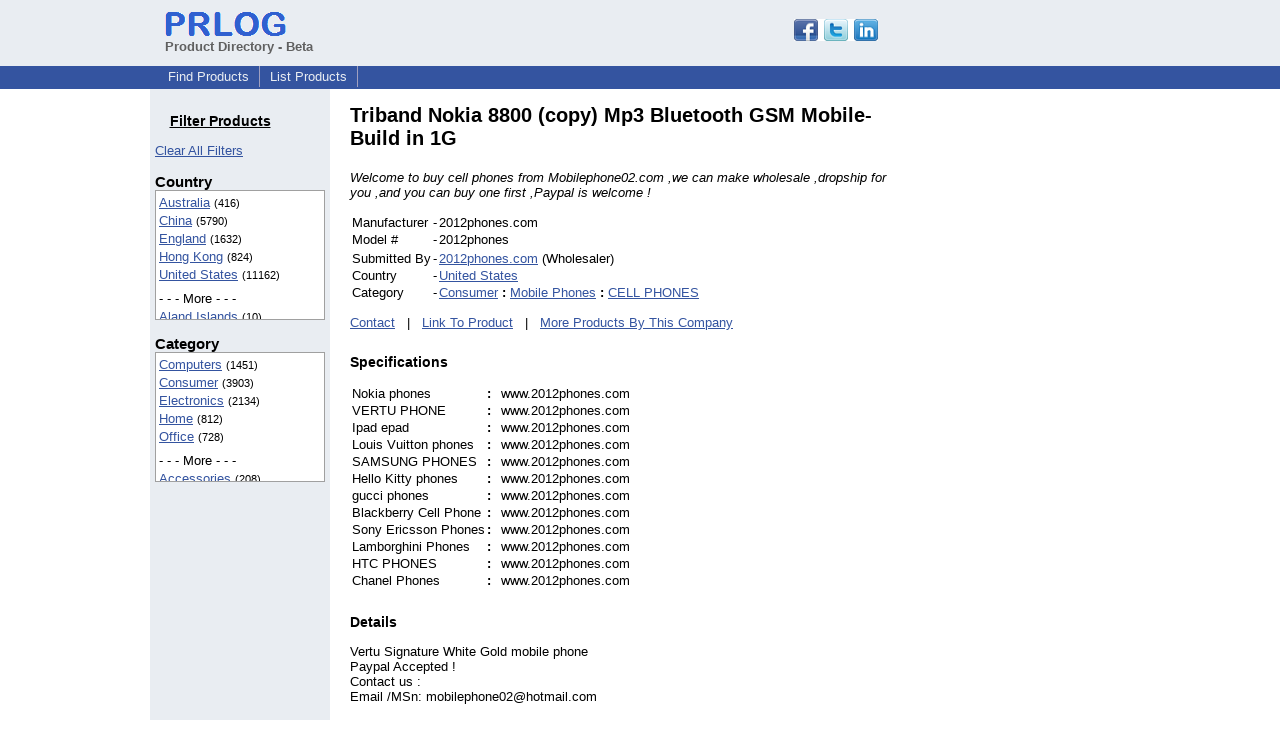

--- FILE ---
content_type: text/html; charset=utf-8
request_url: https://www.google.com/recaptcha/api2/aframe
body_size: 267
content:
<!DOCTYPE HTML><html><head><meta http-equiv="content-type" content="text/html; charset=UTF-8"></head><body><script nonce="wM53F0vpioxhZDcp2FRmxA">/** Anti-fraud and anti-abuse applications only. See google.com/recaptcha */ try{var clients={'sodar':'https://pagead2.googlesyndication.com/pagead/sodar?'};window.addEventListener("message",function(a){try{if(a.source===window.parent){var b=JSON.parse(a.data);var c=clients[b['id']];if(c){var d=document.createElement('img');d.src=c+b['params']+'&rc='+(localStorage.getItem("rc::a")?sessionStorage.getItem("rc::b"):"");window.document.body.appendChild(d);sessionStorage.setItem("rc::e",parseInt(sessionStorage.getItem("rc::e")||0)+1);localStorage.setItem("rc::h",'1768574038395');}}}catch(b){}});window.parent.postMessage("_grecaptcha_ready", "*");}catch(b){}</script></body></html>